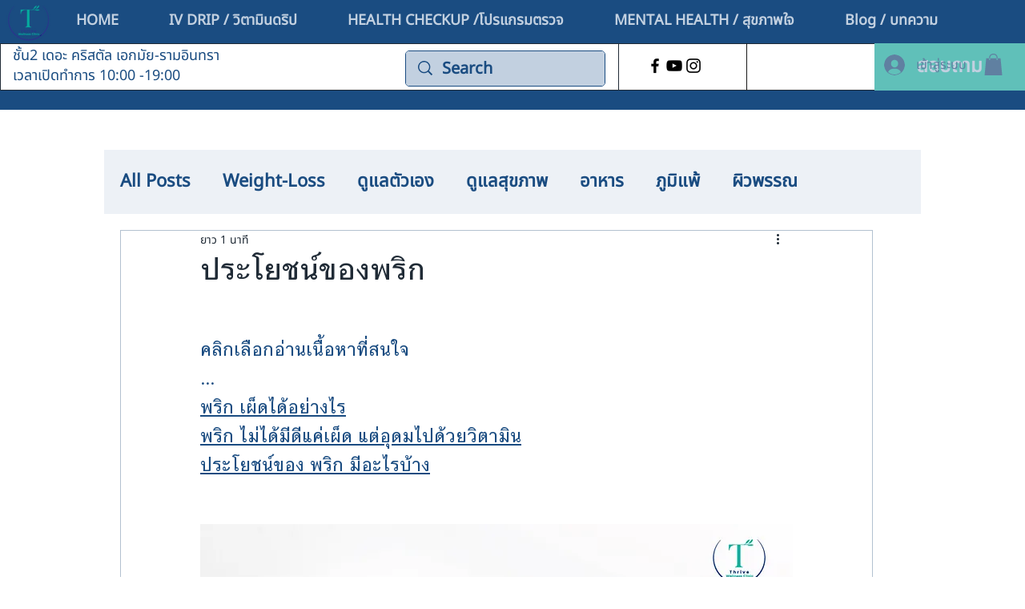

--- FILE ---
content_type: text/plain
request_url: https://www.google-analytics.com/j/collect?v=1&_v=j102&a=1094389161&t=pageview&_s=1&dl=https%3A%2F%2Fwww.thrivewellnessth.com%2Fpost%2Fchili&ul=en-us%40posix&dt=%E0%B8%9B%E0%B8%A3%E0%B8%B0%E0%B9%82%E0%B8%A2%E0%B8%8A%E0%B8%99%E0%B9%8C%E0%B8%82%E0%B8%AD%E0%B8%87%E0%B8%9E%E0%B8%A3%E0%B8%B4%E0%B8%81&sr=1280x720&vp=1280x720&_u=YEBAAEABAAAAACAAI~&jid=341936607&gjid=1449663750&cid=588511408.1769367883&tid=UA-155044989-1&_gid=914372649.1769367883&_r=1&_slc=1&gtm=45He61m0n81TKWCZ6Bv813505397za200zd813505397&gcd=13l3l3l3l1l1&dma=0&tag_exp=102015666~103116026~103200004~104527906~104528501~104684208~104684211~105391253~115616986~115938465~115938468~116682876~117041587~117042506~117223559&z=257751229
body_size: -452
content:
2,cG-MW0SRT6GLQ